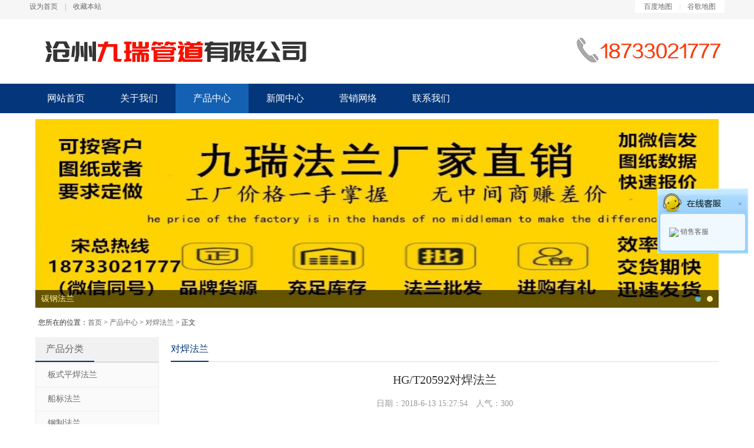

--- FILE ---
content_type: text/html; Charset=utf-8
request_url: http://www.shujunguan.com/duihanfalan/128.html
body_size: 3526
content:
<!DOCTYPE html PUBLIC "-//W3C//DTD XHTML 1.0 Transitional//EN" "http://www.w3.org/TR/xhtml1/DTD/xhtml1-transitional.dtd">
<html xmlns="http://www.w3.org/1999/xhtml">
<head>
<meta http-equiv="Content-Type" content="text/html; charset=utf-8" />
<meta name="Keywords" content="HG/T20592对焊法兰" />
<meta name="Description" content="" />
<title>HG/T20592对焊法兰_对焊法兰_河北九瑞管道</title>
<link href="/css/style.css" rel="stylesheet" type="text/css" />
<script>var webroot="/";</script>
<script src="/lib/js/jquery.js"></script>
<link href="/css/jquery.slideBox.css" rel="stylesheet" type="text/css" />
<script src="/js/jquery.slideBox.min.js"></script>
<script src="/js/s.js"></script>
<script src="/lib/js/mobile.js"></script>
<script>var infoid="128",murl="show.asp?id=128",contenturl="http://www.shujunguan.com/duihanfalan/128.html";</script>
<script src="/lib/js/s.hits.js"></script>
</head>

<body>
    <div id="topbar">
        <div class="width"><span><a href="/sitemap_baidu.xml">百度地图</a>　|　<a href="/sitemap_google.xml">谷歌地图</a></span><a href="javascript:;"  onclick="SetHome(this,'http://www.shujunguan.com');">设为首页</a>　|　<a href="javascript:;" onClick="AddFavorite(document.title,window.location)">收藏本站</a></div>
    </div>
    <div id="tophead" class="width">
        <div class="logo"><a href="http://www.shujunguan.com"><img src="/images/logo.png" alt="logo" /></a></div>
        <div class="fr" style="margin-top:8px;"><img src="/images/tel.jpg" alt="免费服务热线:18733021777" /></div>

    </div>
    <div id="topnav">
        <div class="width">
            <ul>
                <li><a href="/">网站首页</a></li>
                
                <li ><a href="/jr/">关于我们</a><dl></dl></li>
                
                <li class="hover"><a href="/Pc/">产品中心</a><dl><dt><a href="/P1/">板式平焊法兰</a></dt><dt><a href="/P2/">船标法兰</a></dt><dt><a href="/P3/">钢制法兰</a></dt><dt><a href="/P4/">高压法兰</a></dt><dt><a href="/P5/">异型法兰定制</a></dt><dt><a href="/P6/">盲板法兰</a></dt><dt><a href="/tangangfalan/">碳钢法兰</a></dt><dt><a href="/duihanfalan/">对焊法兰</a></dt></dl></li>
                
                <li ><a href="/Nc/">新闻中心</a><dl><dt><a href="/N1/">公司新闻</a></dt><dt><a href="/N2/">行业资讯</a></dt><dt><a href="/N3/">常见问题</a></dt></dl></li>
                
                <li ><a href="/Mn/">营销网络</a><dl></dl></li>
                
                <li ><a href="/lx/">联系我们</a><dl></dl></li>
                
            </ul>
        </div>
    </div>
     <div id="container">
      <div id="flash" class="slideBox">
        <ul class="items">
            
          <li><a href="#" title="碳钢法兰"><img src="/upfile/201807/2018070670591161.jpg"></a></li>
            
          <li><a href="#" title="法兰厂家"><img src="/upfile/201804/2018040747111485.jpg"></a></li>
        </ul>
      </div>
     </div>

    <div id="position">您所在的位置：<a href="/">首页</a> > <a href="/Pc/" title="产品中心">产品中心</a> > <a href="/duihanfalan/" title="对焊法兰">对焊法兰</a> > 正文</div>
    <div id="container">
        <div class="body_container">
            <div class="lefter">
                
                <div class="home_tabs">
                    <ul>
                        <li class="hover"><a href="javascript:;">产品分类</a></li>
                    </ul>
                    <div class="clear"></div>
                </div>
                <div>
                    <ul class="slist">
                
                <li><a href="/P1/" title="板式平焊法兰">板式平焊法兰</a></li>
                
                <li><a href="/P2/" title="船标法兰">船标法兰</a></li>
                
                <li><a href="/P3/" title="钢制法兰">钢制法兰</a></li>
                
                <li><a href="/P4/" title="高压法兰">高压法兰</a></li>
                
                <li><a href="/P5/" title="异型法兰定制">异型法兰定制</a></li>
                
                <li><a href="/P6/" title="盲板法兰">盲板法兰</a></li>
                
                <li><a href="/tangangfalan/" title="碳钢法兰">碳钢法兰</a></li>
                
                <li class="hover"><a href="/duihanfalan/" title="对焊法兰">对焊法兰</a></li>
                    </ul>
                </div> 
                
                <div class="home_tabs mt10">
                    <ul>
                        <li class="hover"><a href="javascript:;">联系方式</a></li>
                    </ul>
                    <div class="clear"></div>
                </div>
                <div class="tabs_body">
                    <ul>                       
                       <li>沧州九瑞法兰厂家有限公司</li><li>地 址：河北省盐山县浦洼城</li><li>电 话：0317-6081933</li><li>传 真：0317-5129577</li><li>联系人：宋总</li><li>手 机：18733021777</li><li>邮 箱：1357291261@qq.com</li>
    

                    </ul>
                </div> 
                
            </div>
            
            <div class="righter">
                
                 <div class="subject">
                <b>对焊法兰</b>
            </div>
            
            <div class="news_show">
                <h1 class="title">HG/T20592对焊法兰</h1>
                <div class="info">日期：2018-6-13 15:27:54　人气：<span id="hits">299</span></div>
                <div class="content"><div align="center"><img src="/upfile/201810/2018102266835361.jpg" alt="HG/T20592对焊法兰/HG/T20592对焊法兰" /></div>
                <h2>产品介绍</h2>
                   <hr style="FILTER: alpha(opacity=100,finishopacity=0,style=2)" width="100%" color=#0b96fb SIZE=1> 
                        <div class="sno">产品材质：Q235B</div>
                        <div class="sno">产品规格：DN100</div>

                    <p><a href="http://www.shujunguan.com" target="_self" style="font-size: 16px; text-decoration: underline;"><span style="font-size: 16px;">HG/T20592对焊法兰</span></a></p><p><img src="/upfile/201810/2018102266857565.jpg" title="国标对焊法兰" alt="国标对焊法兰" width="500" height="390" border="0" vspace="0" style="width: 500px; height: 390px;"/></p>

                    <div class="list_page page_group"><ul></ul></div>
                </div>
                
                <div class="pre">上一篇：
            
            <a href="/duihanfalan/127.html" title="GB/T9119对焊法兰">GB/T9119对焊法兰</a>
            </div>
                    <div class="next">下一篇：
            
            <a href="/duihanfalan/129.html" title="国标对焊法兰">国标对焊法兰</a>
            </div>
                    
                </div>
                
            </div>
        </div>
            
        <div class="clear"></div>
        
    </div>
<br/>
    <div id="bg_foot_nav">
        <div class="w foot_nav">
            <a href="/">网站首页</a>　|　<a href="/jr/">关于我们</a>　|　<a href="/Mn/">营销网络</a>　|　<a href="/lx/">联系我们</a>
        </div>
    </div>
    
    <div id="bg_copyright">
        <div class="w copyright">
            版权所有：河北九瑞管道 联系人：宋经理 电 话：0317-6081933  传 真：0317-5129577 手 机：18733021777 <a href="https://beian.miit.gov.cn" target="_blank">冀ICP备17001551号-1</a>  <img src="http://www.shujunguan.com/plug/spider/call.asp" border="0" width="0" height="0"><br />地 址：河北省盐山县浦洼工业区 
Powered by <a href="http://www.shujunguan.com" target="_blank">http://www.shujunguan.com</a>　<meta name="baidu-site-verification" content="icHl592EuA" />
<script>
var _hmt = _hmt || [];
(function() {
  var hm = document.createElement("script");
  hm.src = "https://hm.baidu.com/hm.js?92033da66d9e5b46ac83f3b6a6926ca5";
  var s = document.getElementsByTagName("script")[0]; 
  s.parentNode.insertBefore(hm, s);
})();
</script>
<script>
(function(){
    var bp = document.createElement('script');
    var curProtocol = window.location.protocol.split(':')[0];
    if (curProtocol === 'https') {
        bp.src = 'https://zz.bdstatic.com/linksubmit/push.js';
    }
    else {
        bp.src = 'http://push.zhanzhang.baidu.com/push.js';
    }
    var s = document.getElementsByTagName("script")[0];
    s.parentNode.insertBefore(bp, s);
})();
</script>  技术支持：<a target="_blank" href="http://www.juchuanwl.com/" rel="nofollow">巨川网络</a> 　<br />
        </div>
    </div>
    <script src="/plug/service/online.js"></script>

</body>
</html>

--- FILE ---
content_type: text/html; Charset=utf-8
request_url: http://www.shujunguan.com/plug/hits.asp
body_size: 175
content:
300:0

--- FILE ---
content_type: text/css
request_url: http://www.shujunguan.com/css/style.css
body_size: 3227
content:
body,form,input,textarea{margin:0;padding:0;}
input{vertical-align:middle;outline:none;}
textarea{vertical-align:top;outline:none;resize:none;}
img{border:0;outline:none;}
div{font-size:12px;line-height:22px;color:#333;/* font-family: verdana; */}
a{color:#666;text-decoration:none;outline:none;}
a:hover{color:#f30;}
.dis{display:none;}
.clear{clear:both;}
.left{float:left;}
.right{float:right;}
.mt10{margin-top:10px;}
.mt20{margin-top:20px;}
.p10{padding:10px;}
.bgfff{background:#fff;}
.c9{color:#999;}
.fr{ float:right;}

.width{width:1180px;overflow:hidden;clear:both;margin:auto;}

#topbar{background:#f6f6f6;height:32px;line-height:32px;}
#topbar .width span{float:right;background:#fff;padding:0 15px;color:#ddd;font-family:宋体;}
#topbar .width span a{font-family:arial;}
#topbar .width{color:#999;}

#tophead{height:80px;padding:15px 0;}
#tophead .logo{/* background:url(../images/logo.png) no-repeat center; */width:500px;height:60px;float:left;/* margin-top:10px; */}
#tophead form{float:right;margin-top:20px;}
#tophead form .input{border:1px solid #ddd;padding:10px 15px;vertical-align:middle;border-right:0;color:#555;}
#tophead form .bnt{background:#2194D3;border:1px solid #2194D3;padding:10px 25px;vertical-align:middle;color:#fff;}

#topnav{background:#03367b;height:50px;}
#topnav .width ul{margin:0;padding:0;list-style:none;}
#topnav .width ul li{float:left;}
#topnav .width ul li a{height:50px;line-height:50px;font-size:16px;font-family:microsoft yahei;color:#fff;padding:0 30px;display:block;}
#topnav .width ul li a:hover{background:#1461b3;}
#topnav .width ul .hover a{background:#1461b3;height:50px;line-height:50px;font-size:16px;font-family:microsoft yahei;color:#fff;padding:0 30px;display:block;}
#topnav .width ul li dl{position:absolute;z-index:999;margin:0;display:none;width:160px;}
#topnav .width ul .hover dl dt a{background:#1461b3;/* border-bottom:1px solid #03367b; */height:40px;line-height:40px;display:block;font-size:14px;}
#topnav .width ul .hover dl dt a:hover{background:#fff;color:#333;display:block;}

#container{background:#fff;padding:10px;width:1160px;margin:0 auto;}

.home_flash{float:left;width:360px;margin-right:10px;}
.home_right{float:left;width:590px;}

.home_tabs{height:41px; line-height:41px; border-bottom:2px solid #ddd; text-align:right; background:#f1f1f1;}
.home_tabs ul{margin:0;padding:0;list-style:none;}
.home_tabs ul li{float:left;padding:0 18px;cursor:pointer;color:#999;}
.home_tabs ul .hover{color:#03367b;display:inline-block;font-weight:normal;border-bottom:2px solid #03367b;height:40px;line-height:40px;text-align:center;font-size:16px;font-family:microsoft yahei;}


.tabs_body{border:1px solid #eee;border-top:0;padding:10px;}
.tabs_body ul{margin:0;padding:1px 10px 1px 20px;}
.tabs_body ul li{line-height:27px;}
.tabs_body ul li span{float:right;color:#999;font-family:verdana;}
.tabs_body ul li a{font-size:14px;}

.hot-goods{margin:0;*margin:0 0 1px 0;padding:0;list-style:none;}
.hot-goods li{line-height:20px;height:20px; overflow:hidden; clear:both; border-bottom:1px dotted #e3e3e3; padding:5px 0; cursor:pointer;clear:both;}
.hot-goods li a{display:block;}
.hot-goods .icon img{display:none;}
.hot-goods .price{display:none;}
.hot-goods .icon .rank{display:block;height:18px;line-height:18px;width:20px;background:#fff;border:1px #e5e5e5 solid;text-align:center;float:left;margin-right:5px;font-family:"Lucida Grande", Helvetica, Arial, sans-serif;border-radius:4px;}
.hot-goods .name{float:left;}
.hot-goods .color .icon .rank{color:#fff;background:#0092D2;border-color:#0092D2;border-radius:4px;}

.hot-goods .hover{height:auto;}
.hot-goods .hover .icon{float:left;margin:0 10px 0 0;display:block;}
.hot-goods .hover .icon img{display:block;}
.hot-goods .hover .icon .rank{position:absolute;border:0;background:url(../images/rank.gif) no-repeat left top;width:26px;height:26px;color:#fff;text-align:left;padding-left:2px;line-height:17px;border-radius:4px;}
.hot-goods .hover .name{float:left;display:block;width:140px;}
.hot-goods .hover .price{display:block;float:left;width:140px;color:#999;_line-height:12px;_height:12px;_overflow:hidden;}

.toppro{margin:10px 0 0 10px;overflow:hidden;width:900px;}
.toppro ul{margin:0;padding:0;list-style:none;width:920px;}
.toppro li{float:left;width:180px;display:block;margin:0 0 10px 0;overflow:hidden;}
.toppro li del{color:#999;}
.toppro li prono{color:#999;}
.toppro li span{color:#f60;}
.toppro li p{margin:4px 0;padding:2px 0;}
.toppro li .limited{margin:5px 0;vertical-align:top;}
.toppro li .limited b{color:#333;font-size:12px;background:#fff;padding:0;width:126px;font-weight:normal;font-family:arial;vertical-align:top;display:block;float:left;text-align:center;border:1px solid #ddd;border-left:0;overflow:hidden;height:23px;line-height:23px;border-radius:0 4px 4px 0;}
.toppro li .limited span{background:#F56B6B;padding:0 3px;color:#fff;font-family:arial;vertical-align:top;display:block;float:left;overflow:hidden;height:25px;line-height:25px;border-radius:4px 0 0 4px;}
.toppro li a img{border:1px solid #ddd;padding:2px;width:165px;height:165px;margin:0 0 5px 0;border-radius:4px;}
.toppro li a:hover img{border:1px solid #03367b;}

.home_photo ul{margin:15px 0;padding:0;list-style:none;}
.home_photo ul li{float:left;width:230px;margin-right:10px;overflow:hidden;}
.home_photo ul li a{display:block;position:relative;}
.home_photo ul li a img{display:block;width:230px;height:153px;transition:all 1s;-webkit-transition:all 1s;-moz-transition:all 1s;-o-transition:all 1s;}
.home_photo ul li a div{position:absolute;bottom:-40px;;height:40px;line-height:40px;background:#03367b;text-align:center;width:100%;color:#fff;font-size:14px;filter:alpha(opacity=80);-moz-opacity:0.8;opacity:0.8;}
.home_photo ul li a:hover img{transform:scale(1.3);-webkit-transform:scale(1.3);-moz-transform:scale(1.3);-o-transform:scale(1.3);}

#demo{width:1150px;height1:230px;height:190px;overflow:hidden;margin:3px 0 0 5px;padding:0;}
#demo a{float:left;width:233px;width:233px;margin:0 15px 0 0;_margin:0 19px 0 0;}
#demo a img{/* border:1px solid #83befc; */padding:3px;}
#demo a span{display:inline-block;*display:block;width:230px;height:30px;line-height:30px;font-size:13px;background:#83befc;text-align:center;}
#demo a:hover img{border:1px solid #1461b3;}
#demo a:hover span{background:#1461b3;color:#fff;}
#indemo{float:left;width:800%;}
#demo1{float:left;}
#demo2{float:left;}


.link{margin:0;}
.link a{font-size:14px;}

.body_three{margin-top:15px;}
.body_three .one{float:left;width:376px;margin-right:10px;margin-bottom:10px;}

.body_container{}
.body_container .left{float:left;width:310px;margin-right:20px;}
.body_container .right{float:left;width:830px;}
.body_container .lefter{float:left;width:210px;margin-right:20px;}
.body_container .righter{float:left;width:930px;}


#bg_foot_nav{background:#03367b;text-align:center;}
.foot_nav{height:40px;line-height:40px;color:#fff;}
.foot_nav span{float:right;padding-top:5px;}
.foot_nav a{color:#fff;}
.foot_nav a:hover{color:#ff0;}
#bg_copyright{background:#1461b3;padding:20px 0;}
.copyright{color:#fff;font-family:verdana;line-height:25px;text-align:center;}
.copyright a{color:#fff;}
.copyright a:hover{color:#ff0;}

.subject{color:#03367b;font-size:16px;font-family:microsoft yahei;height:41px;line-height:40px;border-bottom:1px solid #ddd;}
.subject b{display:inline-block;font-weight:normal;border-bottom:2px solid #03367b;height:40px;line-height:40px;}
.subject span{color:#bbb;display:inline-block;font-size:16px;font-family:verdana;padding-left:10px;}
.subject a{float:right;font-size:12px;font-family:宋体;}

.news_list{margin:0;padding:0;list-style:none;}
.news_list li{border-bottom:1px dotted #ccc;padding:10px;line-height:24px;color:#999;}
.news_list li:hover{background:#fafafa;}
.news_list li a{font-size:18px;font-family:microsoft yahei;display:block;line-height:40px;}
.news_list li em{color:#666;font-family:verdana;display:block;font-style:normal;}

.news_show{line-height:25px;font-size:14px;padding:0 0 15px 0;}
.news_show .title{text-align:center;font-size:20px;line-height:30px;font-weight:100;font-variant: normal;margin:0;padding:15px 0;font-family:microsoft yahei;}
.news_show .info{text-align:center;font-family:microsoft yahei;color:#999;padding:0 0 15px 0;font-size:14px;}
.news_show p{margin:5px 0;font-size:14px;}
.news_show .pre{margin:5px 0 5px 0;color:#999;}
.news_show .next{margin:0 0 5px 0;color:#999;}

.rss_list{margin:0;padding:0;list-style:none;}
.rss_list li{border-bottom:1px dotted #ddd;line-height:40px;color:#999;}
.rss_list li a{font-size:14px;font-family:microsoft yahei;}

.slist{border:1px solid #eee;border-bottom:0;margin:0;padding:0;list-style:none;}
.slist li{}
.slist li a{display:block;padding-left:20px;background:#fafafa;font-size:14px;line-height:40px;height:40px;border-bottom:1px solid #eee;}
.slist li a:hover{color:#1461b3;font-weight:bold;background:#f3f3f3;}

#position{margin:0 auto;width:1150px;overflow:hidden;font-family:microsoft yahei;line-height:30px;}
.sno{border-bottom:1px solid #eee;line-height:35px;}

/*list*/
.list_page{text-align:center;margin:10px;display:block;}
.list_page:after{content:" ";display:block;height:0;clear:both;visibility:hidden;overflow:hidden;}
.list_page ul{list-style:none;margin:0;padding:0;display:inline-block;vertical-align:bottom;}
.list_page ul li{display:inline-block;border:solid 1px #ddd;border-radius:4px;}
.list_page ul a{color:#333;padding:8px 12px;line-height:18px;display:block;transition:all 1s cubic-bezier(0.175, 0.885, 0.32, 1) 0s;background:#fff;}
.page_group ul{border-right:solid 1px #ddd;border-radius:4px;}
.page_group ul li{border-right:none;border-radius:0;float:left;}
.page_group ul li:not(:first-child):not(:last-child){border-radius:0;}
.page_group ul li:first-child{border-radius:4px 0 0 4px;}
.page_group ul li:last-child{border-radius:0 4px 4px 0;}
.page_group ul .active a{background:#f3f3f3;border-radius:0;}

.taglist{padding:0;padding:0;overflow:hidden;}
.taglist a{margin:10px 10px 5px 0;}
.taglist a span{color:#f30;}

.toptag{min-height:110px;}

--- FILE ---
content_type: application/x-javascript
request_url: http://www.shujunguan.com/plug/service/online.js
body_size: 848
content:
document.write('<style>');
document.write('.plug_qq{width:154px;overflow:hidden;margin-top:200px;position:absolute;z-index:998;}');
document.write('.plug_qq_head{background:url(/plug/service/images/head.gif);height:46px;text-align:right;}');
document.write('.plug_qq_head a{font-size:12px;padding:15px 10px 0 0;display:block;}');
document.write('.plug_qq_foot{background:url(/plug/service/images/foot.gif);height:10px;}');
document.write('.plug_qq_body{background:url(/plug/service/images/bg.gif);padding:2px 10px;}');
document.write('.plug_qq_title{font-weight:bold;padding:5px 0;font-family:verdana;}');
document.write('.plug_qq_body p{margin:14px 10px;padding:0;font-family:verdana;}');
document.write('.plug_qq_line{border-bottom:1px solid #E6E6E6;margin:12px 0 8px 0;}');
document.write('</style>');
document.write('<div class="plug_qq" id="plugqq" style="top:120px;right:10px">');
document.write('	<div class="plug_qq_head"><a href="javascript:;" onclick=$(".plug_qq").css("display","none") title="点击关闭">×</a></div>');
document.write('	<div class="plug_qq_body">');
document.write('		<p><a title="点击这里给我发消息" href="tencent://message/?uin=1357291261&menu=yes" target="_blank">');
document.write('<img src="http://wpa.qq.com/pa?p=1:1357291261:52" border="0" align="absmiddle" /> 销售客服</a></p> ');
document.write('	</div>');
document.write('	<div class="plug_qq_foot"></div>');
document.write('</div>');document.write('<script src="/plug/service/setting.js"></script>');

--- FILE ---
content_type: application/x-javascript
request_url: http://www.shujunguan.com/js/s.js
body_size: 592
content:
/*新增插件*/
jQuery(function($){
	$('#flash').slideBox({
		duration : 0.5,
		easing : 'linear',
		delay : 5,
		hideClickBar : false,
		clickBarRadius : 10
	});
       	$(".tabs_body a").hover(function(){
		$(this).stop(true,false).animate({marginLeft:5},"fast");
	},function(){
		$(this).animate({marginLeft:0},"fast");
	});
function listHover(){$(this).addClass('hover').siblings().removeClass('hover');}
$(function()
{	
	$('.hot-goods li').mouseenter(listHover);
})
        $(function(){
	var cname="";
	$("#topnav li").hover(function(){
		cname=$(this).attr("class");
		if(!cname){$(this).addClass("hover");}
		$("dl",this).show();
	},function(){
		$("dl",this).hide();
		if(!cname){$(this).removeClass("hover");}
	});
	//
	DY_scroll('.pro_width','.arrow_left','.arrow_right','.pro_width',5,true);

})
});

--- FILE ---
content_type: application/x-javascript
request_url: http://www.shujunguan.com/js/jquery.slideBox.min.js
body_size: 1411
content:
/*
 * jQuery图片轮播(焦点图)插件
 */
(function($){$.fn.slideBox=function(options){var defaults={direction:'left',duration:0.6,easing:'swing',delay:3,startIndex:0,hideClickBar:true,clickBarRadius:5,hideBottomBar:false,width:null,height:null};var settings=$.extend(defaults,options||{});var wrapper=$(this),ul=wrapper.children('ul.items'),lis=ul.find('li'),firstPic=lis.first().find('img');var li_num=lis.size(),li_height=0,li_width=0;var order_by='ASC';var init=function(){if(!wrapper.size())return false;li_height=settings.height?settings.height:lis.first().height();li_width=settings.width?settings.width:lis.first().width();wrapper.css({width:li_width+'px',height:li_height+'px'});lis.css({width:li_width+'px',height:li_height+'px'});if(settings.direction=='left'){ul.css('width',li_num*li_width+'px')}else{ul.css('height',li_num*li_height+'px')};ul.find('li:eq('+settings.startIndex+')').addClass('active');if(!settings.hideBottomBar){var tips=$('<div class="tips"></div>').css('opacity',0.6).appendTo(wrapper);var title=$('<div class="title"></div>').html(function(){var active=ul.find('li.active').find('a'),text=active.attr('title'),href=active.attr('href');return $('<a>').attr('href',href).text(text)}).appendTo(tips);var nums=$('<div class="nums"></div>').hide().appendTo(tips);lis.each(function(i,n){var a=$(n).find('a'),text=a.attr('title'),href=a.attr('href'),css='';i==settings.startIndex&&(css='active');$('<a>').attr('href',href).text(text).addClass(css).css('borderRadius',settings.clickBarRadius+'px').mouseover(function(){$(this).addClass('active').siblings().removeClass('active');ul.find('li:eq('+$(this).index()+')').addClass('active').siblings().removeClass('active');start();stop()}).appendTo(nums)});if(settings.hideClickBar){tips.hover(function(){nums.animate({top:'0px'},'fast')},function(){nums.animate({top:tips.height()+'px'},'fast')});nums.show().delay(2000).animate({top:tips.height()+'px'},'fast')}else{nums.show()}};lis.size()>1&&start()};var start=function(){var active=ul.find('li.active'),active_a=active.find('a');var index=active.index();if(settings.direction=='left'){offset=index*li_width*-1;param={'left':offset+'px'}}else{offset=index*li_height*-1;param={'top':offset+'px'}};wrapper.find('.nums').find('a:eq('+index+')').addClass('active').siblings().removeClass('active');wrapper.find('.title').find('a').attr('href',active_a.attr('href')).text(active_a.attr('title'));ul.stop().animate(param,settings.duration*1000,settings.easing,function(){active.removeClass('active');if(order_by=='ASC'){if(active.next().size()){active.next().addClass('active')}else{order_by='DESC';active.prev().addClass('active')}}else if(order_by=='DESC'){if(active.prev().size()){active.prev().addClass('active')}else{order_by='ASC';active.next().addClass('active')}}});wrapper.data('timeid',window.setTimeout(start,settings.delay*1000))};var stop=function(){window.clearTimeout(wrapper.data('timeid'))};wrapper.hover(function(){stop()},function(){window.setTimeout(start,settings.delay*1000);});var imgLoader=new Image();imgLoader.onload=function(){imgLoader.onload=null;init()};imgLoader.src=firstPic.attr('src')}})(jQuery);